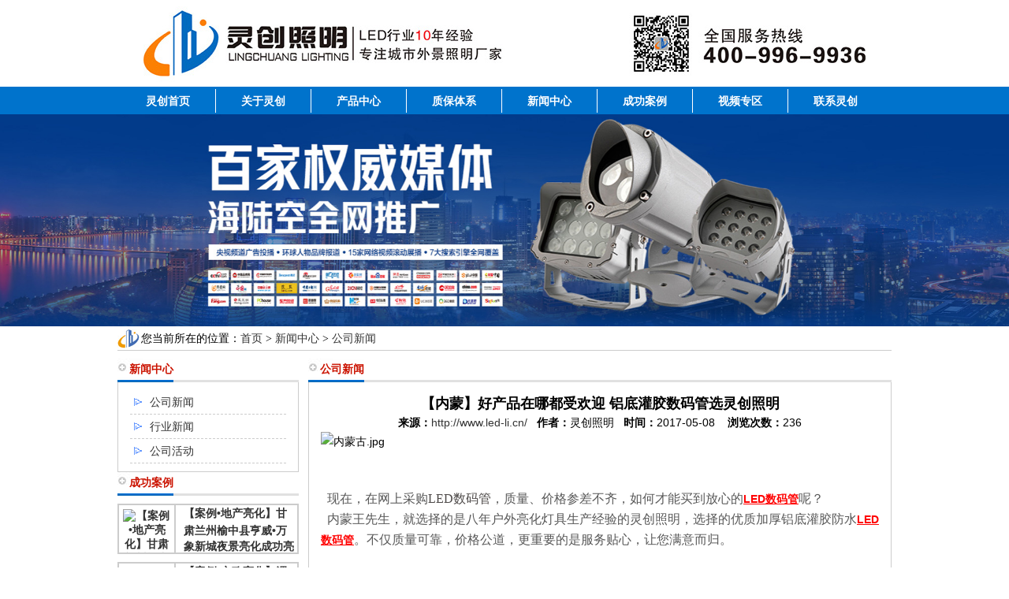

--- FILE ---
content_type: text/html
request_url: http://www.led-li.cn/news/company/1405/
body_size: 5474
content:
<!DOCTYPE html PUBLIC "-//W3C//DTD XHTML 1.0 Transitional//EN" "http://www.w3.org/TR/xhtml1/DTD/xhtml1-transitional.dtd">
<html xmlns="http://www.w3.org/1999/xhtml">
<head>
<meta http-equiv="Content-Type" content="text/html; charset=utf-8" />
<title>【内蒙】好产品在哪都受欢迎  铝底灌胶数码管选灵创照明 -公司新闻</title>
<meta name="keywords" content="">
<meta name="description" content="     现在，在网上采购LED数码管，质量、价格参差不齐，如何才能买到放心的LED数码管呢？  内蒙王先生，就选择的是八年户外亮化灯具生产经验的灵创照明，选择的优质加厚铝底灌胶防水LED">
<link href="http://www.led-li.cn/seowcn.css" type="text/css" rel="stylesheet" />
</head>
<body>
<div id="top">
<span class="logo">
<a href="http://www.led-li.cn/" title="【内蒙】好产品在哪都受欢迎  铝底灌胶数码管选灵创照明"><img src="http://www.led-li.cn/images/top.jpg" /></a></span>
</div>
<div id="menu">
<div id="menupak">
  <ul>
    <li><a href="http://www.led-li.cn/" >灵创首页</a><span></span></li>
    <li><a href="http://www.led-li.cn/about/1">关于灵创</a><span></span></li>
    <li><a href="http://www.led-li.cn/products" >产品中心</a><span></span></li>
    <li><a href="http://www.led-li.cn/zbtx/50"  >质保体系</a><span></span></li>
    <li><a href="http://www.led-li.cn/news">新闻中心</a><span></span></li>
    <li><a href="http://www.led-li.cn/case" >成功案例</a><span></span></li>
    <li><a href="http://www.led-li.cn/spzc" >视频专区</a><span></span></li>
    <li><a href="http://www.led-li.cn/contact/4" >联系灵创</a></li>
  </ul>
</div>
</div>

<div class="topadcs">
    <img src="/newskin/t07.jpg">
</div>
<div id="page">
  <div class="pagenav">您当前所在的位置：<a href="http://www.led-li.cn/">首页</a>&nbsp;>&nbsp;<a href="http://www.led-li.cn/news/">新闻中心</a>&nbsp;>&nbsp;<a href="http://www.led-li.cn/news/company/">公司新闻</a></div>
  <div class="left">
    <div class="title">
      <h1>新闻中心</h1>
    </div>
    <div class="navtree">
      <ul>
        <li><a href="http://www.led-li.cn/news/company/">公司新闻</a></li><li><a href="http://www.led-li.cn/news/industry/">行业新闻</a></li><li><a href="http://www.led-li.cn/news/industry1/">公司活动</a></li>      </ul>
    </div>
<div class="title">
      <h1>成功案例</h1>
</div>
<div class="products">
       		 <ul>
         <li><a href="http://www.led-li.cn/case/24434/159"><img src="/d/file/case/24434/2022-03-16/fc91942cc1c46fee1ffc98aef5868c39.jpg" alt="【案例•地产亮化】甘肃兰州榆中县亨威•万象新城夜景亮化成功亮灯"></a></li>
         <li class="t"><a href="http://www.led-li.cn/case/24434/159" title="【案例•地产亮化】甘肃兰州榆中县亨威•万象新城夜景亮化成功亮灯">【案例•地产亮化】甘肃兰州榆中县亨威•万象新城夜景亮化成功亮灯</a><br>甘肃省兰州市榆中县亨威•万象新城...</li>
         </ul>
				 <ul>
         <li><a href="http://www.led-li.cn/case/24434/158"><img src="/d/file/case/24434/2022-03-10/053208c9feb80ace7a7bdc143f0dff49.jpg" alt="【案例•市政亮化】渭南市人民法院综合大楼夜景亮化成功亮灯"></a></li>
         <li class="t"><a href="http://www.led-li.cn/case/24434/158" title="【案例•市政亮化】渭南市人民法院综合大楼夜景亮化成功亮灯">【案例•市政亮化】渭南市人民法院综合大楼夜景亮化成功亮灯</a><br>法院综合大楼楼采用了不同照明方式...</li>
         </ul>
				 <ul>
         <li><a href="http://www.led-li.cn/case/24434/157"><img src="/d/file/case/24434/2020-04-08/441b070dc8cab27529f5cd3d63d19c57.jpg" alt="【案例•文旅项目】比利时天堂公园中国园夜景亮化成功亮灯"></a></li>
         <li class="t"><a href="http://www.led-li.cn/case/24434/157" title="【案例•文旅项目】比利时天堂公园中国园夜景亮化成功亮灯">【案例•文旅项目】比利时天堂公园中国园夜景亮化成功亮灯</a><br>比利时天堂公园中国园夜景照明使用...</li>
         </ul>
				 <ul>
         <li><a href="http://www.led-li.cn/case/24434/156"><img src="/d/file/case/24434/2020-03-10/54ac10bbf5f6bf33d6fe506f44da6138.jpg" alt="【案例•写字楼】湖南省长沙市启迪协信中心夜景亮化成功亮灯"></a></li>
         <li class="t"><a href="http://www.led-li.cn/case/24434/156" title="【案例•写字楼】湖南省长沙市启迪协信中心夜景亮化成功亮灯">【案例•写字楼】湖南省长沙市启迪协信中心夜景亮化成功亮灯</a><br>长沙市启迪协信中心采用灯具光面的...</li>
         </ul>
				 <ul>
         <li><a href="http://www.led-li.cn/case/24434/155"><img src="/d/file/case/24434/2020-03-10/7663a6e4e792030ff085e5ecf61348a6.jpg" alt="【案例•景区】青海省互助县彩虹土族园区夜景亮化成功亮灯"></a></li>
         <li class="t"><a href="http://www.led-li.cn/case/24434/155" title="【案例•景区】青海省互助县彩虹土族园区夜景亮化成功亮灯">【案例•景区】青海省互助县彩虹土族园区夜景亮化成功亮灯</a><br>彩虹部落土族园采用了不同照明方式...</li>
         </ul>
		</div>
<br/>
<div class="title">
      <h1>推荐产品</h1>
</div>
<div class="products">
        		 <ul>
         <li><a href="http://www.led-li.cn/products/ledfgd/2013-08-16/382.html"><img src="/d/file/products/ledfgd/2013-08-16/9eb5a4aaf62546b4fb9d13bc0b4bcaf9.jpg" alt="LED泛光灯_50W高档散热型"></a></li>
         <li class="t"><a href="http://www.led-li.cn/products/ledfgd/2013-08-16/382.html" title="LED泛光灯_50W高档散热型">LED泛光灯_50W高档散热型</a><br>灵创50W泛光灯灯体采用高分子材料...</li>
         </ul>
				 <ul>
         <li><a href="http://www.led-li.cn/products/ledhlg351/385"><img src="/d/file/products/ledhlg351/2013-08-21/eba3e3c5ac074e2a2fae72938ad813dc.jpg" alt="led投光灯18W_灵创品牌"></a></li>
         <li class="t"><a href="http://www.led-li.cn/products/ledhlg351/385" title="led投光灯18W_灵创品牌">led投光灯18W_灵创品牌</a><br>18W投光灯栅格条纹空气强对流设计...</li>
         </ul>
				 <ul>
         <li><a href="http://www.led-li.cn/products/led12131/277"><img src="/d/file/products/led12131/2013-08-05/509068c53d2846ccbb23a1208e73e80f.jpg" alt="灵创品牌-18WLED地埋灯"></a></li>
         <li class="t"><a href="http://www.led-li.cn/products/led12131/277" title="灵创品牌-18WLED地埋灯">灵创品牌-18WLED地埋灯</a><br>18WLED地埋灯    ...</li>
         </ul>
				 <ul>
         <li><a href="http://www.led-li.cn/products/LED4564646/284"><img src="/d/file/products/LED4564646/2013-10-15/7fdce53fc8a73dcb590cde7b33110556.jpg" alt="灵创品牌-36WLED水底灯 "></a></li>
         <li class="t"><a href="http://www.led-li.cn/products/LED4564646/284" title="灵创品牌-36WLED水底灯 ">灵创品牌-36WLED水底灯 </a><br>36WLED水底灯     ...</li>
         </ul>
				 <ul>
         <li><a href="http://www.led-li.cn/products/ledhlg351/319"><img src="/d/file/products/ledhlg351/2013-10-15/d90892683288b65d48e76d95dd7c3b2d.jpg" alt="灵创品牌-108W LED投光灯"></a></li>
         <li class="t"><a href="http://www.led-li.cn/products/ledhlg351/319" title="灵创品牌-108W LED投光灯">灵创品牌-108W LED投光灯</a><br>108W LED投光灯
主要用于户外泛光...</li>
         </ul>
		</div>
<div class="contactn mt10 mb10">
<div class="tits">
   <h4>联系灵创照明 </h4>
    </div>
   <div class="subnr">
<img title="灵创照明" alt="灵创照明" src="/images/catactus.jpg" style="margin-left:2px">
                        <div class="dianhua">
                         <span>全国服务热线：</span><b>400-996-9936
</b>
                        </div>
  <p>传真：0760-22383274
 </p>
                          <p>邮箱：2355279462@qq.com
                   </p>
                        <p>
                           地址: 广东省中山市古镇镇曹二均都沙工业区南四街18号4F
</p>
                    </div>
                </div>
  </div>
  <div class="right">
    <div class="title">
      <h1>公司新闻</h1>
    </div>
    <div class="content">
	<p align="center"><strong style="font-size:18px">【内蒙】好产品在哪都受欢迎  铝底灌胶数码管选灵创照明</strong><br>
    <strong>来源：</strong><a href='http://www.led-li.cn/' target=_blank>http://www.led-li.cn/</a>&nbsp;&nbsp; <strong>作者：</strong>灵创照明&nbsp;&nbsp; <strong>时间：</strong>2017-05-08 &nbsp;&nbsp; <strong>浏览次数：</strong><script src=http://www.led-li.cn/e/public/ViewClick/?classid=7&id=1405&addclick=1></script></p>
      <p><img src="/d/file/news/company/2017-05-09/00cb5d2c27c1eb3bd8728771ab4b6631.jpg" alt="内蒙古.jpg" width="680" height="230" />&nbsp;</p>
<p>&nbsp;</p>
<p>&nbsp;</p>
<h1 style="margin: 0pt; text-indent: 0pt; padding: 0pt; text-align: left; background-image: initial; background-attachment: initial; background-size: initial; background-origin: initial; background-clip: initial; background-position: initial; background-repeat: initial;"><span style="line-height: 26px;"><span style="font-size: 16px;"><span style="font-family: 宋体; color: rgb(88, 88, 88); letter-spacing: 0pt; font-weight: normal; background-image: initial; background-attachment: initial; background-size: initial; background-origin: initial; background-clip: initial; background-position: initial; background-repeat: initial;"><font face="宋体">&nbsp; 现在，在网上采购</font></span><span style="font-family: 宋体; color: rgb(77, 73, 72); letter-spacing: 0pt; font-weight: normal; background-image: initial; background-attachment: initial; background-size: initial; background-origin: initial; background-clip: initial; background-position: initial; background-repeat: initial;">LED数码管</span><span style="font-family: 宋体; color: rgb(88, 88, 88); letter-spacing: 0pt; font-weight: normal; background-image: initial; background-attachment: initial; background-size: initial; background-origin: initial; background-clip: initial; background-position: initial; background-repeat: initial;"><font face="宋体">，质量、价格参差不齐，如何才能买到放心的</font></span><span style="font-size: 18px;"><span style="font-family: 宋体; color: rgb(88, 88, 88); letter-spacing: 0pt; font-weight: normal; background-image: initial; background-attachment: initial; background-size: initial; background-origin: initial; background-clip: initial; background-position: initial; background-repeat: initial;"><a href="http://www.led-li.cn/products/ledhlg43213/576/"><span style="color: rgb(255, 0, 0);"><u><strong>LED数码管</strong></u></span></a></span></span><span style="font-family: 宋体; color: rgb(88, 88, 88); letter-spacing: 0pt; font-weight: normal; background-image: initial; background-attachment: initial; background-size: initial; background-origin: initial; background-clip: initial; background-position: initial; background-repeat: initial;"><font face="宋体">呢？</font></span></span></span><b><span style="font-family: 宋体; color: rgb(21, 21, 21); letter-spacing: 0pt; font-size: 14pt;"><o:p></o:p></span></b></h1>
<p class="p" style="margin: 0pt; text-indent: 0pt; padding: 0pt; line-height: 18.75pt; text-align: left; background-image: initial; background-attachment: initial; background-size: initial; background-origin: initial; background-clip: initial; background-position: initial; background-repeat: initial;"><span style="line-height: 26px;"><span style="font-size: 16px;"><span style="font-family: 宋体; color: rgb(88, 88, 88); letter-spacing: 0pt; background-image: initial; background-attachment: initial; background-size: initial; background-origin: initial; background-clip: initial; background-position: initial; background-repeat: initial;"><font face="宋体">&nbsp; 内蒙王先生</font></span><span style="font-family: 宋体; color: rgb(88, 88, 88); letter-spacing: 0pt; background-image: initial; background-attachment: initial; background-size: initial; background-origin: initial; background-clip: initial; background-position: initial; background-repeat: initial;"><font face="宋体">，就选择的是</font></span><span style="font-family: 宋体; color: rgb(88, 88, 88); letter-spacing: 0pt; background-image: initial; background-attachment: initial; background-size: initial; background-origin: initial; background-clip: initial; background-position: initial; background-repeat: initial;"><font face="宋体">八年户外亮化灯具生</font></span><span style="font-family: 宋体; color: rgb(88, 88, 88); letter-spacing: 0pt; background-image: initial; background-attachment: initial; background-size: initial; background-origin: initial; background-clip: initial; background-position: initial; background-repeat: initial;"><font face="宋体">产经验</font></span><span style="font-family: 宋体; color: rgb(88, 88, 88); letter-spacing: 0pt; background-image: initial; background-attachment: initial; background-size: initial; background-origin: initial; background-clip: initial; background-position: initial; background-repeat: initial;"><font face="宋体">的灵创照明</font></span><span style="font-family: 宋体; color: rgb(88, 88, 88); letter-spacing: 0pt; background-image: initial; background-attachment: initial; background-size: initial; background-origin: initial; background-clip: initial; background-position: initial; background-repeat: initial;"><font face="宋体">，选择的优质</font></span><span style="font-family: 宋体; color: rgb(88, 88, 88); letter-spacing: 0pt; background-image: initial; background-attachment: initial; background-size: initial; background-origin: initial; background-clip: initial; background-position: initial; background-repeat: initial;"><font face="宋体">加厚铝底灌胶防水</font></span><span style="color: rgb(255, 0, 0);"><span style="font-size: 18px;"><span style="font-family: 宋体; letter-spacing: 0pt; background-image: initial; background-attachment: initial; background-size: initial; background-origin: initial; background-clip: initial; background-position: initial; background-repeat: initial;"><a href="http://www.led-li.cn/products/ledhlg43213/576/"><span style="color: rgb(255, 0, 0);"><u><strong>LED数码管</strong></u></span></a></span></span></span><span style="font-family: 宋体; color: rgb(88, 88, 88); letter-spacing: 0pt; background-image: initial; background-attachment: initial; background-size: initial; background-origin: initial; background-clip: initial; background-position: initial; background-repeat: initial;"><font face="宋体">。不仅质量可靠，价格公道，更重要的是服务贴心，让您满意而归。</font></span></span></span></p>
<p class="p" style="margin: 0pt; text-indent: 0pt; padding: 0pt; line-height: 18.75pt; text-align: left; background-image: initial; background-attachment: initial; background-size: initial; background-origin: initial; background-clip: initial; background-position: initial; background-repeat: initial;">&nbsp;</p>
<p class="p" style="margin: 0pt; text-indent: 0pt; padding: 0pt; line-height: 18.75pt; text-align: left; background-image: initial; background-attachment: initial; background-size: initial; background-origin: initial; background-clip: initial; background-position: initial; background-repeat: initial;">&nbsp;</p>
<p class="p" style="margin: 0pt; text-indent: 0pt; padding: 0pt; line-height: 18.75pt; text-align: left; background-image: initial; background-attachment: initial; background-size: initial; background-origin: initial; background-clip: initial; background-position: initial; background-repeat: initial;">&nbsp;</p>
<p class="p" style="margin: 0pt; text-indent: 0pt; padding: 0pt; line-height: 18.75pt; text-align: left; background-image: initial; background-attachment: initial; background-size: initial; background-origin: initial; background-clip: initial; background-position: initial; background-repeat: initial;"><span style="line-height: 26px;"><span style="font-size: 16px;"><span style="font-family: 宋体; color: rgb(88, 88, 88); letter-spacing: 0pt; background-image: initial; background-attachment: initial; background-size: initial; background-origin: initial; background-clip: initial; background-position: initial; background-repeat: initial;"><font face="宋体"><img src="/d/file/news/company/2017-05-09/42486cd7c3f25400627888e82c8811b0.jpg" alt="1.jpg" width="680" height="400" /></font></span></span></span></p>
<p class="p" style="margin: 0pt; text-indent: 0pt; padding: 0pt; line-height: 18.75pt; text-align: left; background-image: initial; background-attachment: initial; background-size: initial; background-origin: initial; background-clip: initial; background-position: initial; background-repeat: initial;">&nbsp;</p>
<p style="margin: 0px; padding: 0px; list-style-type: none; font-family: 'Microsoft Yahei', Arial, Helvetica, sans-serif; font-size: 14px; line-height: 24px; min-height: 1em; max-width: 100%; color: rgb(62, 62, 62); clear: both; font-stretch: normal; box-sizing: border-box !important; word-wrap: break-word !important;"><span style="margin: 0px; padding: 0px; list-style-type: none; font-family: 宋体; max-width: 100%; box-sizing: border-box !important; word-wrap: break-word !important;"><span style="margin: 0px; padding: 0px; list-style-type: none; max-width: 100%; font-size: 16px; box-sizing: border-box !important; word-wrap: break-word !important;"><span style="margin: 0px; padding: 0px; list-style-type: none; max-width: 100%; box-sizing: border-box !important; word-wrap: break-word !important;"><span style="margin: 0px; padding: 0px; list-style-type: none; max-width: 100%; box-sizing: border-box !important; word-wrap: break-word !important;"><span style="margin: 0px; padding: 0px; list-style-type: none; line-height: 26px; max-width: 100%; box-sizing: border-box !important; word-wrap: break-word !important;"><strong style="margin: 0px; padding: 0px; list-style-type: none; max-width: 100%; box-sizing: border-box !important; word-wrap: break-word !important;"><span style="margin: 0px; padding: 0px; list-style-type: none; max-width: 100%; color: rgb(51, 51, 51); box-sizing: border-box !important; word-wrap: break-word !important;">&nbsp;灵创照明自</span><span style="margin: 0px; padding: 0px; list-style-type: none; max-width: 100%; color: rgb(51, 51, 51); box-sizing: border-box !important; word-wrap: break-word !important;">2008</span><span style="margin: 0px; padding: 0px; list-style-type: none; max-width: 100%; color: rgb(51, 51, 51); box-sizing: border-box !important; word-wrap: break-word !important;">年成立以来，一直立志成为</span><span style="margin: 0px; padding: 0px; list-style-type: none; max-width: 100%; color: rgb(51, 51, 51); box-sizing: border-box !important; word-wrap: break-word !important;">LED</span><span style="margin: 0px; padding: 0px; list-style-type: none; max-width: 100%; color: rgb(51, 51, 51); box-sizing: border-box !important; word-wrap: break-word !important;">户外亮化工程灯具制造商，主要经营产品有LED投光灯、数码管、洗墙灯、地埋灯、水底灯、点光源等灯具。经过</span><span style="margin: 0px; padding: 0px; list-style-type: none; max-width: 100%; color: rgb(51, 51, 51); box-sizing: border-box !important; word-wrap: break-word !important;">8</span><span style="margin: 0px; padding: 0px; list-style-type: none; max-width: 100%; color: rgb(51, 51, 51); box-sizing: border-box !important; word-wrap: break-word !important;">年时间的积累与历练，灵创生产设备，</span><span style="margin: 0px; padding: 0px; list-style-type: none; max-width: 100%; color: rgb(51, 51, 51); box-sizing: border-box !important; word-wrap: break-word !important;">10</span><span style="margin: 0px; padding: 0px; list-style-type: none; max-width: 100%; color: rgb(51, 51, 51); box-sizing: border-box !important; word-wrap: break-word !important;">年以上实战经验丰富的设计工程师，强大的售后技术支持团队，来共同打造出产品和服务品质的</span><span style="margin: 0px; padding: 0px; list-style-type: none; max-width: 100%; color: rgb(51, 51, 51); box-sizing: border-box !important; word-wrap: break-word !important;">LED</span><span style="margin: 0px; padding: 0px; list-style-type: none; max-width: 100%; color: rgb(51, 51, 51); box-sizing: border-box !important; word-wrap: break-word !important;">灯具。</span></strong></span></span></span></span></span></p>
<p style="margin: 0px; padding: 0px; list-style-type: none; font-family: 'Microsoft Yahei', Arial, Helvetica, sans-serif; font-size: 14px; line-height: 24px; min-height: 1em; max-width: 100%; color: rgb(62, 62, 62); clear: both; font-stretch: normal; box-sizing: border-box !important; word-wrap: break-word !important;"><span style="margin: 0px; padding: 0px; list-style-type: none; font-family: 宋体; max-width: 100%; box-sizing: border-box !important; word-wrap: break-word !important;"><span style="margin: 0px; padding: 0px; list-style-type: none; max-width: 100%; font-size: 16px; box-sizing: border-box !important; word-wrap: break-word !important;">&nbsp;&nbsp;</span></span></p>
<div style="margin: 0px; padding: 0px; list-style-type: none; font-family: Simsun; font-size: 14px; text-indent: 21.1pt; line-height: 21px; font-stretch: normal;"><span style="margin: 0px; padding: 0px; list-style-type: none; font-size: 10.5pt; font-weight: bold;">进入</span><span style="margin: 0px; padding: 0px; list-style-type: none; font-size: 10.5pt; font-weight: bold;">中山灵创照明</span><span style="margin: 0px; padding: 0px; list-style-type: none; font-size: 10.5pt; font-weight: bold;">官网：</span><a href="http://www.led-li.cn/" style="margin: 0px; padding: 0px; list-style-type: none; font-family: 'Microsoft Yahei', Arial, Helvetica, sans-serif; border: 0px; color: rgb(51, 51, 51); text-decoration: none;"><span style="margin: 0px; padding: 0px; list-style-type: none; color: rgb(255, 0, 0); font-weight: bold;">http://www.led-li.cn/</span></a>&nbsp;<span style="margin: 0px; padding: 0px; list-style-type: none; font-size: 10.5pt;">了解更多</span><span style="margin: 0px; padding: 0px; list-style-type: none; font-size: 10.5pt;">中山灵创照明销售</span><span style="margin: 0px; padding: 0px; list-style-type: none; font-size: 10.5pt;">详情。</span><span style="margin: 0px; padding: 0px; list-style-type: none; font-size: 10.5pt;">&nbsp;&nbsp;</span></div>
<div style="margin: 0px; padding: 0px; list-style-type: none; font-family: Simsun; font-size: 14px; line-height: 21px; font-stretch: normal;"><span style="margin: 0px; padding: 0px; list-style-type: none; font-size: 10.5pt;">&nbsp; &nbsp;&nbsp;</span></div>
<div style="margin: 0px; padding: 0px; list-style-type: none; font-family: Simsun; font-size: 14px; line-height: 21px; font-stretch: normal;"><span style="margin: 0px; padding: 0px; list-style-type: none; line-height: 26px; text-indent: 28px; color: rgb(102, 102, 102); word-spacing: -1px;">&gt; 财富热线：</span><span style="margin: 0px; padding: 0px; list-style-type: none; color: rgb(255, 0, 0);"><strong style="margin: 0px; padding: 0px; list-style-type: none;"><span style="margin: 0px; padding: 0px; list-style-type: none; line-height: 26px; text-indent: 28px; word-spacing: -1px;">400-996-9936</span></strong></span></div>
<div style="margin: 0px; padding: 0px; list-style-type: none; font-family: Simsun; font-size: 14px; line-height: 21px; font-stretch: normal;"><span style="margin: 0px; padding: 0px; list-style-type: none; line-height: 18px;"><span style="margin: 0px; padding: 0px; list-style-type: none; text-indent: 28px; color: rgb(102, 102, 102); word-spacing: -1px;">&gt; 邮政编码：528422</span></span></div>
<div style="margin: 0px; padding: 0px; list-style-type: none; font-family: Simsun; font-size: 14px; line-height: 21px; font-stretch: normal;"><span style="margin: 0px; padding: 0px; list-style-type: none; line-height: 18px;"><span style="margin: 0px; padding: 0px; list-style-type: none; text-indent: 28px; color: rgb(102, 102, 102); word-spacing: -1px;">&gt; 地址：中山市古镇曹二均都沙工业区南四街18号</span></span></div>
<p class="p" style="margin: 0pt; text-indent: 0pt; padding: 0pt; line-height: 18.75pt; background-image: initial; background-attachment: initial; background-size: initial; background-origin: initial; background-clip: initial; background-position: initial; background-repeat: initial;">&nbsp; &nbsp;</p>
<div style="margin: 0px; padding: 0px; list-style-type: none; font-family: Simsun; font-size: 14px; line-height: 24px; font-stretch: normal; text-align: right;"><span style="margin: 0px; padding: 0px; list-style-type: none; letter-spacing: 0pt; font-size: 10.5pt;">&nbsp; &nbsp; &nbsp; &nbsp; &nbsp; &nbsp; &nbsp; &nbsp; &nbsp; &nbsp; &nbsp; &nbsp; &nbsp; &nbsp; &nbsp; &nbsp; &nbsp; &nbsp; &nbsp; &nbsp; &nbsp; &nbsp; &nbsp; &nbsp; &nbsp; &nbsp; &nbsp; &nbsp; &nbsp; &nbsp; &nbsp; &nbsp; &nbsp; &nbsp; &nbsp; &nbsp; &nbsp; &nbsp; &nbsp; &nbsp; &nbsp;</span><span style="font-size: 10.5pt; text-align: right; margin: 0px; padding: 0px; list-style-type: none; letter-spacing: 0pt;">责任编辑：中山市灵创照明销售部&mdash;琼</span><span style="text-align: right;">&nbsp;</span></div>
<div style="margin: 0px; padding: 0px; list-style-type: none; font-family: Simsun; font-size: 14px; line-height: 24px; text-align: right; font-stretch: normal;"><span style="margin: 0px; padding: 0px; list-style-type: none; letter-spacing: 0pt; font-size: 10.5pt;">版权所有：</span><span style="margin: 0px; padding: 0px; list-style-type: none; font-size: 10.5pt;"><a href="http://www.led-li.cn/" style="margin: 0px; padding: 0px; list-style-type: none; font-family: 'Microsoft Yahei', Arial, Helvetica, sans-serif; border: 0px; color: rgb(51, 51, 51); text-decoration: none;">http://www.led-li.cn/</a></span>&nbsp;<span style="margin: 0px; padding: 0px; list-style-type: none; font-size: 10.5pt;">《中山市灵创照明有限公司》</span>&nbsp;<span style="margin: 0px; padding: 0px; list-style-type: none; font-size: 10.5pt;">转载请注明出处</span></div>
<p class="p" style="margin: 0pt; text-indent: 0pt; padding: 0pt; line-height: 18.75pt; text-align: left; background-image: initial; background-attachment: initial; background-size: initial; background-origin: initial; background-clip: initial; background-position: initial; background-repeat: initial;"><span style="font-family: 宋体; color: rgb(88, 88, 88); letter-spacing: 0pt; font-size: 9.5pt; background-image: initial; background-attachment: initial; background-size: initial; background-origin: initial; background-clip: initial; background-position: initial; background-repeat: initial;"><o:p></o:p></span></p>
	  <p>上一篇：<a href='http://www.led-li.cn/news/company/1404'>【青海】选择灵创照明点光源有4大理由，你知道吗？</a></p>
	  <p>下一篇：<a href='http://www.led-li.cn/news/company/1406'>【江苏】灵创照明6W瓦片灯 品质护航，距离不再是阻碍</a></p>
    </div>
  </div>
  <div class="clear"></div>
</div>
<div id="down">
<div style="width: 982px; HEIGHT: 30px; margin: 0px auto; overflow: hidden;">
<span class="left">
<a href="http://www.led-li.cn/">首页</a> | <a href="http://www.led-li.cn/about/1">关于灵创</a> | <a href="http://www.led-li.cn/products">产品中心</a> | <a href="http://www.led-li.cn/service">技术与支持</a> | <a href="http://www.led-li.cn/news">新闻中心</a> | <a href="http://www.led-li.cn/case">成功案例</a> | <a href="http://www.led-li.cn/spzc">视频专区</a> | <a href="http://www.led-li.cn/contact/4">联系我们</a></span><span class="right"><a href="http://www.led-li.cn/sitemap.php" target="_blank">SITEMAP</a> | <a href="http://www.led-li.cn/e/web/?type=xml&mid=1" target="_blank">XML</a> | <a href="http://www.led-li.cn/e/web/?type=rss1&mid=1" target="_blank">RSS1 </a> | <a href="http://www.led-li.cn/e/web/?type=rss2&mid=1" target="_blank">RSS2</a> | <a href="http://www.led-li.cn/e/web/?type=atom&mid=1" target="_blank">ATOM</a>
</span>
</div>
</div>
<div id="copyright">
<div style="width: 982px; margin: 0px auto; overflow: hidden;">
<span class="left"><img src="http://www.led-li.cn/images/logo.jpg" ></span><span class="conter">Copyright &copy; 2009-2022 广东灵创照明灯饰有限公司 版权所有　<a href="http://beian.miit.gov.cn/" target="_blank">粤ICP备18001434号</a><br>
联系电话：0760-22537955 公司传真：0760-22383274 全国销售热线：400-996-9936 <br>
办公地址：广东省中山市古镇镇曹二均都沙工业区第四幢


</div>
</div>
</body>
</html>

--- FILE ---
content_type: text/html; charset=utf-8
request_url: http://www.led-li.cn/e/public/ViewClick/?classid=7&id=1405&addclick=1
body_size: 53
content:
document.write('236');

--- FILE ---
content_type: text/css
request_url: http://www.led-li.cn/seowcn.css
body_size: 28867
content:
/*----------------------------------- ALL --------------------------------------*/
body{ font-size:14px; margin:0 auto; padding:0;}
td,a,p{font-family:"Microsoft Yahei",Arial, Helvetica, sans-serif; font-size:14px;}
img {
border:none;
}
ul,li,p {
margin:0;
padding:0;
}
a:link{color:#333; text-decoration:none;}
a:visited{color:#333; text-decoration:none;}
a:hover{color:#cc0000; text-decoration:none;}
a:active{text-decoration:none;}
.f12 {font-size:12px;}
.f11 {font-size:11px;}
.f14 {font-size:14px;}
.f14na {font-size:14px;}
.f14 a{font-size:14px; text-decoration:none;}
.f16 {font-size:16px;}
.f18 {font-size:18px;}
.f20 {font-size:20px;}
.ffff{color:#FFFFFF;}
.ffff a{color:#FFFFFF;}
.f0358BC{color:0358BC;}
.f0358BC a{color:0358BC;}
.F005479{color:005479;}
.F005479 A{color:005479;}
.CEE2FF{color:CEE2FF;}
.f6B6B6B {color: #6b6b6b}
.f6B6B6B a{color: #6b6b6b}
.f6C6C6C {color:#6C6C6C}
.D58540{color:D58540;}
.f003366{color:#003366}
.f003366 a{color:#003366; text-decoration:none;}
.f960200{color:#960200}
.f960200 a{color:#960200 text-decoration:none;}
.f4f8a1c{color:#4f8a1c}
.f4f8a1c a{color:#4f8a1c text-decoration:none;}
.f7aa1e6{color:#7aa1e6;}
.sub1{background-color:#dddddd; padding:3px 0px 3px 10px;margin:5px 15px 5px 15px;}
.l22{line-height:22px;}
.l24{line-height:24px;}
.l26{line-height:26px;}
.l28{line-height:28px;}
.l29{line-height:29px;}
.l30{line-height:30px;}
.l40{line-height:40px;}
.b3f5f5f5{ border:#f5f5f5 3px solid;}

.bb1d{border-bottom:#a8a8a8 1px dashed;}

a.nav:link {color: #333333; text-decoration:none;}
a.nav:visited {color: #333; text-decoration:none;}
a.nav:hover {color:#CC0000; text-decoration:none;}
a.nav:active {color: #333; font-weight:bold; text-decoration:none;}

a.nav2:link {color: #fff; text-decoration:none;}
a.nav2:visited {color: #fff; text-decoration:none;}
a.nav2:hover {color:#993300; text-decoration:none;}
a.nav2:active {color: #fff; font-weight:bold; text-decoration:none;}

a.pnav:link {color: #fff; text-decoration:none;}
a.pnav:visited {color: #fff; text-decoration:none;}
a.pnav:hover {color: #ff0000; text-decoration:none;}
a.pnav:active {color: #fff; font-weight:bold; text-decoration:none;}

/*Ŀ*/
.menu_current {
	font-weight:bold; color:#333333;
}
.menu_current a{
	font-weight:bold; color:#333333;
}
.clear {
clear:both;
}
.border {
border:1px solid #ccc;
}
/*--------------------------------- ALL END ------------------------------------*/

/*--------------------------------- TOP -------------------------------------*/
#top {
height:110px;
width: 916px;
margin: 0 auto;
}
#top .logo {
display:block;
float:left;
width:150px;
height:110px;
}
#top .tel {
display:block;
width:388px;
float:left;
}
#top .seach {
display:block;
float:right;
width:184px;
height:22px;
margin:50px 0 0 0;
background:url(images/seach_bg.jpg) no-repeat;
}
#menu {
clear:both;
color:#FFFFFF;
padding:0 0 0 7px;
background: #0073cc repeat-x bottom;
}
#menu #menupak{
width: 982px; HEIGHT: 35px; margin: 0px auto; overflow: hidden;
}
#menu .title {
font-size:22px;
width:500px;
float:left;
font-weight:bold;
padding:6px 0 0 20px;
}
#menu .web {
font-size:20px;
width:300px;
float:right;
font-weight:bold;
padding:6px 20px 0 0;
text-align:right;
}
#menu ul {
list-style:none;
height:36px;
}
#menu li {
float:left;
text-align:center;
height:36px;
line-height:36px;
}
#menu li a {
display:block;
width:120px;
float:left;
color:#fff;
font-weight:bold;
}
#menu li a:hover {
background:#033568;
}
#menu span {
width:1px;
height:30px;
float:left;
margin:3px 0;
background:#fff;
}
/*--------------------------------- TOP END -------------------------------------*/

/*-------------------------------- DOWN ------------------------------------*/
#links {
border:1px solid #ccc;
margin:0 auto;
width: 982px;
}
#links div {
display:block;
font-size:14px;
color:#666;
font-weight:bold;
height:30px;
line-height:27px;
border-bottom:1px dashed #ccc;
}
#links a {
	font-size:13px;
	padding:0 8px;
	height:25px;
	line-height:25px;
}
#rz {
clear:both;
height:75px;
padding:35px 0 0 0;
background:url(images/rz_bg.jpg) repeat-x top;
}
#down {
clear:both;
height:30px;
line-height:30px;
color:#fff;
margin-top: 5px;
background:#026fb0;
}
#down a {
color:#fff;
}
#down .left {
float:left;
margin:0 0 0 30px;
}
#down .right {
float:right;
width:280px;
}
#copyright {
	clear:both;
height:100px;
}
#copyright .left {
float:left;
width:141px;
}
#copyright .conter {
float:left;
width:550px;
padding:15px 0 0 15px;
line-height:24px;
}
#copyright .right {
float:right;
width:200px;
}
/*-------------------------------- DOWN END ------------------------------------*/

/*---------------------------------- INDEX -------------------------------------*/
#ad {
margin:0 0 10px 0;
}
#home {
clear:both;
background:#FFFFFF;
}
#home .home-ad {
margin:10px 0;
}
#home .home-ad .left {
float:left;
width:214px;
}
#home .home-ad .right {
float:right;
width:760px;
}
#home .case .left {
float:left;
width:680px;
}
#home .case .left {
float:left;
width:680px;
}
#home .case .cbox {
float:left;
width:980px;
}
#home .case .left .content {
padding:10px 5px;
padding: 10px 5px;
height: 225px;
border: 1px solid #ccc;
}
#home .case .left .content h2 {
font-size:14px;
margin:0;
}
#home .case .cbox .content h2 {
font-size:14px;
margin:0;
}
k {
float:left;
width:207px;
list-style:none;
line-height:22px;
margin:0 5px;
}
#home .case .cbox .content ul {
float:left;
width:227px;
list-style:none;
line-height:22px;
margin: 5px 8px 9px 9px;
}
#home .case .cbox .content li {
text-align:center;
}
#home .case .left .content ul {
float:left;
width:207px;
list-style:none;
line-height:22px;
margin:0 5px;
}
#home .case .right {
float:right;
width:300px;
}
#home .case .right .content {
height:264px;
background:url(images/case_2.jpg);
}
#home .case .title {
height:30px;
background:url(images/line_1.jpg) repeat-x bottom;
}
#home .case .title h1 {
float:left;
font-size:14px;
color:#cb1402;
height:30px;
line-height:27px;
margin:0;
padding:0 0 0 15px;
background:url(images/h1_bg.jpg) no-repeat left;
}
#home .case .title a {
float:right;
line-height:30px;
margin:0 10px 0 0;
}
#home .cptg .title {
height:30px;
border-bottom:3px solid #0073cc;
}
#home .cptg .title h1 {
float:left;
font-size:24px;
color:#CC0000;
margin:0;
padding:0 0 0 15px;
}
#home .cptg .title a {
float:left;
padding:0 10px;
margin:0 10px 0 0;
}
#home .cptg .content {
border:1px solid #ccc;
padding:10px 10px 0 10px;
}
#home .cptg .content ul {
float:left;
margin:0 8px 15px 8px;
width:220px;
list-style:none;
border:1px solid #b4e4fb;
}
#home .cptg .content li img {
text-align:center;
vertical-align:middle;
max-width: 210px;
max-height: 150px;
background:#FFFFFF;
}
*html #home .cptg .content li img {
width: expression(this.width > 210 && this.width > this.height ? 210 : auto);
height: expression(this.height > 150 ? 150 : auto);
}
#home .cptg .content li {
line-height:24px;
text-align:center;
padding:5px;
height:150px;
}
#home .cptg .content li.t {
background:#ebf8fe;
padding:0;
height:25px;
}
#home .video .title {
height:30px;
background:url(images/line_1.jpg) repeat-x bottom;
}
#home .video .title a {
float:right;
width:50px;
height:30px;
line-height:30px;
}
#home .video .title h1 {
float:left;
font-size:14px;
color:#cb1402;
height:30px;
line-height:27px;
margin:0;
padding:0 0 0 15px;
background:url(images/h1_bg.jpg) no-repeat left;
}
#home .video .content {
border:1px solid #ccc;
padding:10px 10px 0 10px;
}
#home .video .content ul {
float:left;
margin:0 8px 15px 8px;
width:220px;
list-style:none;
text-align:center;
border:1px solid #b4e4fb;
}
#home .video .content li img {
text-align:center;
vertical-align:middle;
max-width: 210px;
max-height: 150px;
background:#FFFFFF;
}
*html #home .video .content li img {
width: expression(this.width > 210 && this.width > this.height ? 210 : auto);
height: expression(this.height > 150 ? 150 : auto);
}
#home .tel {
font-size:24px;
color:#CC0000;
font-weight:bold;
margin:10px 0;
text-align:center;
}
#home .products .title {
height:30px;
background: #006dd6;
height: 47px;
line-height: 47px;
text-align: center;
color: #fff;
font-size: 14px;
text-transform:uppercase;
}
#home .products .title h1 {
font-size:14px;
margin:0;
}
#home .products .right .title h1 {
height:27px;
}
#home .products .right .title a {
float:left;
width: 79px;
padding:0 10px;
margin:0 5px 0 0;
color:#fff;
}
#home .products .right .title a.hover {
color:#FFF;
background-color: #a71513;
}
#home .products .content {
border:1px solid #ccc;
padding:10px 10px 0 10px;
display:none;
}
#home .products .content ul {
float:left;
margin:0 7px 15px 7px;
width:160px;
list-style:none;
border:1px solid #b4e4fb;
}
#home .products .content li img {
text-align:center;
vertical-align:middle;
width: 150px;
height: 150px;
background:#FFFFFF;
}
*html #home .products .content li img {
width: expression(this.width > 210 && this.width > this.height ? 210 : auto);
height: expression(this.height > 150 ? 150 : auto);
}
#home .products .content li {
line-height:24px;
text-align:center;
padding:5px;
height:150px;
}
#home .products .content li.t {
background:#ebf8fe;
padding:0;
height:25px;
}
#home .products .left {
float:left;
width:240px;
}
#home .products .plist{
padding:10px 0;
border-bottom:1px solid #ccc;
border-left:1px solid #ccc;
border-right:1px solid #ccc;
}
#home .products .plist li {
list-style:none;
float:inherit;
margin:0 15px;
border-bottom:1px dashed #ccc;
}
#home .products .plist li a {
display:block;
height:30px;
line-height:30px;
padding:0 0 0 25px;
background:url(images/list_1.gif) no-repeat left;
}
#home .products .plist li a:hover {
background:#1bb1e7 url(images/list_2.gif) no-repeat left;
color:#FFFFFF;
}
#home .products .plist div a {
color:#ff7200;
}
#home .products .right {
float:right;
width:728px;
}
#home .ryzz {
clear:both;
width: 982px;
margin: 0 auto;
}
#home .ryzz .title {
height:30px;
background:url(images/line_1.jpg) repeat-x bottom;
}
#home .ryzz .title h1 {
float:left;
font-size:14px;
color:#cb1402;
height:30px;
line-height:27px;
margin:0;
padding:0 0 0 15px;
background:url(images/h1_bg.jpg) no-repeat left;
}
#home .ryzz .title span {
float:right;
width:497px;
height:30px;
padding:0 25px 0 0;
background:url(images/wb_bg.jpg);
}
#home .ryzz .title a {
float:right;
width:90px;
height:30px;
line-height:30px;
}
#home .ryzz .content {
border:1px solid #ccc;
padding:10px;
}
#home .ryzz ul {
float:left;
margin:0 5px;
width:180px;
list-style:none;
border:1px solid #b4e4fb;
}
#home .ryzz li img {
text-align:center;
vertical-align:middle;
max-width: 170px;
max-height: 130px;
background:#FFFFFF;
}
*html #home .ryzz li img {
width: expression(this.width > 170 && this.width > this.height ? 170 : auto);
height: expression(this.height > 130 ? 130 : auto);
}
#home .ryzz li {
line-height:24px;
text-align:center;
padding:5px;
}
#home .ryzz li.t {
background:#ebf8fe;
padding:0;
}
#home .about {
clear:both;
width: 982px;
margin: 0 auto;
padding-top: 15px;
padding-bottom: 5px;
}
#home .about .title {
height:30px;
margin:0 10px;
border-bottom:1px solid #ccc;
}
#home .about .title h1 {
float:left;
font-size:14px;
color:#cb1402;
height:30px;
line-height:27px;
margin:0;
padding:0 0 0 25px;
background:url(images/h1_bg2.jpg) no-repeat left;
}
#home .about .title h1 a {
float:left;
}
#home .about .title a {
float:right;
line-height:30px;
margin:0 10px 0 0;
}
#home .about .left {
float:left;
width:728px;
border-left:1px solid #ccc;
border-right:1px solid #ccc;
border-bottom:1px solid #ccc;
border-top:3px solid #797979;
}
#home .about .right {
float:right;
width:240px;
border-left:1px solid #ccc;
border-right:1px solid #ccc;
border-bottom:1px solid #ccc;
border-top:3px solid #058ad7;
}
#home .about .content {
padding:5px 10px;
height: 390px;
}
#home .about .right .news {
padding:5px 10px;
}
#home .about .right .news li {
margin:0 0 0 10px;
line-height:25px;
white-space: nowrap;
overflow: hidden;
text-overflow: ellipsis;
-o-text-overflow: ellipsis;
border-bottom: dashed #aaaaaa 1px;
}
/* productsroll Start */
#LeftArr1,#RightArr1{width:9px;height:166px;cursor:pointer;z-index:1}
#LeftArr1{background:url(images/leftarrow.jpg);float:left;}
#RightArr1{background:url(images/rightarrow.jpg);float:right;}
#ScrollBox{float:left;width:710px;overflow:hidden}
#ScrollBox li{float:left;display:inline;width:241px;text-align:center}
#ScrollBox li a{display:block;border:#e5e5e5 1px solid;padding:3px;margin:0px 3px}
#ScrollBox li a:link,#ScrollBox li a:visited,#ScrollBox li a:active{color:#000}
#ScrollBox li a:hover{border:#008aff 1px solid;color:#008aff}
#ScrollBox li a span{display:block;padding-top:4px}
/* productsroll End */

/*-------------------------------- INDEX END ------------------------------------*/

/*----------------------------------- PAGE --------------------------------------*/
#page {
clear:both;
width: 982px;
margin:0 auto;
background:#FFFFFF;
}
#page .title {
height:30px;
background:url(images/line_1.jpg) repeat-x bottom;
}
#page .title h1 {
float:left;
font-size:14px;
color:#cb1402;
height:30px;
line-height:27px;
margin:0;
padding:0 0 0 15px;
background:url(images/h1_bg.jpg) no-repeat left;
}
#page .left {
float:left;
width:230px;
}
#page .left .navtree {
padding:10px 0;
border-bottom:1px solid #ccc;
border-left:1px solid #ccc;
border-right:1px solid #ccc;
}
#page .left .navtree li {
list-style:none;
margin:0 15px;
border-bottom:1px dashed #ccc;
}
#page .left .navtree a {
display:block;
height:30px;
line-height:30px;
padding:0 0 0 25px;
background:url(images/list_1.gif) no-repeat left;
}
#page .left .navtree a:hover {
background:#1bb1e7 url(images/list_2.gif) no-repeat left;
color:#FFFFFF;
}
#page .left .navtree p {
margin:0 0 0 60px;
}
#page .left .contact {
color:#b4308b;
font-size:18px;
font-weight:bold;
margin:10px 35px;
}
#page .left .products ul {
margin:10px auto;
list-style:none;
clear:both;
height:60px;
border:2px solid #ccc;
overflow: hidden;
}
#page .left .leftcase ul {
margin:10px auto;
list-style:none;
clear:both;
border:2px solid #ccc;
}
#page .left .products li img {
text-align:center;
vertical-align:middle;
max-width: 60px;
max-height: 50px;
background:#FFFFFF;
}
#page .left .leftcase li img {
text-align:center;
vertical-align:middle;
max-width: 217px;
background:#FFFFFF;
}
*html #page .left .products li img {
width: expression(this.width > 60 && this.width > this.height ? 60 : auto);
height: expression(this.height > 50 ? 50 : auto);
}
#page .left .products li {
padding:5px;
float:left;
width:60px;
}
#page .left .leftcase li {
padding:5px;
}
#page .left .products li a {
font-weight:bold;
}
#page .left .products li.t {
line-height:20px;
padding:0 0 0 10px;
width:140px;
height:60px;
color:#666;
font-size:12px;
border-left:2px solid #ccc;
}
#page .right {
float:right;
width:740px;
}
#page .pagenav {
height:30px;
line-height:30px;
padding:0 0 0 30px;
margin:0 0 10px 0;
border-bottom:1px solid #ccc;
background:url(images/pagenav_bg.jpg) no-repeat left;
}
#page .right .content {
line-height:24px;
padding:15px;
border-bottom:1px solid #ccc;
border-left:1px solid #ccc;
border-right:1px solid #ccc;
}
/*--------------------------------- PAGE END -------------------------------------*/

/*--------------------------------- PRODUCTS -------------------------------------*/
#products {
line-height:24px;
padding:15px 15px 0 15px;
}
#products ul {
float:left;
margin:0 7px 15px 7px;
width:220px;
list-style:none;
border:1px solid #b4e4fb;
}
#products li img {
text-align:center;
vertical-align:middle;
max-width: 210px;
max-height: 150px;
background:#FFFFFF;
}
*html #products li img {
width: expression(this.width > 210 && this.width > this.height ? 210 : auto);
height: expression(this.height > 150 ? 150 : auto);
}
#products li {
line-height:24px;
text-align:center;
padding:5px;
height:150px;
}
#products li.t {
background:#ebf8fe;
padding:0;
height:25px;
}
.page_cp {
height:25px;
margin:10px 0 0 0;
}
.menu0 {
BACKGROUND: #ffffff;
}
.menu0 LI {
	BACKGROUND-IMAGE: url(../images/p2.jpg); TEXT-ALIGN: center; WIDTH: 89px; line-height:25px; height:25px; DISPLAY: block; FLOAT: left; CURSOR: pointer; margin:0 2px 0 0;
}
.menu0 LI.hover {
	BACKGROUND-IMAGE: url(../images/p.jpg); COLOR:#ffffff
}
#main0 dt {
	DISPLAY: none
}
#main0 dt.block {
	DISPLAY: block
}
.cp_content {
padding:15px 5px;
}
/*分页样式2*/
.epages {
	clear:both;
	text-align: center;
	margin:8px 0 0 0;
	font:12px Tahoma}
.epages *{vertical-align:middle;}
.epages a{padding:1px 4px 1px;border:1px solid #ccc;margin:1px 1px 0 0;text-align:center;text-decoration:none;font:12px; color:#666; font-weight:bold;}
.epages a:hover{border:#eee 1px solid;background:#A6CBE7;text-decoration:none;color:#004c7d}
.epages input{margin-bottom:20px;border:1px solid #659B28;height:15px;font:bold 12px/15px Verdana;padding-bottom:1px;padding-left:1px;margin-right:1px;color:#659B28;}


/*------------------------------- PRODUCTS END -----------------------------------*/

/*---------------------------------- NEWS -------------------------------------*/
#news {
padding:15px;
border-bottom:1px solid #ccc;
border-left:1px solid #ccc;
border-right:1px solid #ccc;
}
#news li.t {
list-style:none;
border-bottom:1px dashed #ccc;
font-size:14px;
height:35px;
line-height:35px;
background:url(images/list_3.jpg) no-repeat left;
}
#news li.s {
clear:both;
list-style:none;
font-size:12px;
line-height:20px;
margin:0 20px;
color:#999;
}
#news li a {
float:left;
margin:0 0 0 25px;
}
#news li span {
float:right;
width:80px;
color:#666;
margin:0;
padding:0;
background:none;
}
/*-------------------------------- NEWS END -----------------------------------*/

/** 宽屏banner开始 */
*{margin:0;padding:0;list-style-type:none;}
a,img{border:0;}
.banner{/*height:430px;*/}
.banner .ban_c img{/*position:absolute;*/width:100%;top:0;}
.banner .ban_nav{display:none;}
.banner .Left,.banner .Right{position:absolute;width:38px;height:38px;background:url(http://demo.lanrenzhijia.com/2014/banner1113/images/cir_white.gif) no-repeat #aaa;right:50%;bottom:15px;}
.banner .Left{margin-right:-450px;background-position:5px 0}
.banner .Right{margin-right:-490px;background-position:-33px 0;background-color:#e6292f;}
.bann_ext{position:relative;}
.frontCover{position:absolute;top:-120px;padding:0 0 16px;border-bottom:5px solid #de0000;}
.frontCover li{float:left;width:82px;padding:3px;background:#000;color:#fff;overflow:hidden;margin-right:10px;cursor:pointer;}
.frontCover p{text-align:center;height:14px;line-height:18px;overflow:hidden;}
.frontCover .img{position:relative;height:50px;overflow:hidden;}
.frontCover img{position:absolute;width:192px;height:50px;left:-50px;}
.frontCover .open{background:#e60013;}
.wrap{width:980px;margin-left:auto;margin-right:auto;}
/*幻灯片(组件)*/
.slide{position:relative;width:100%;}
.ban_c{display:none;/*position:absolute;*/left:0;top:0;width:100%;overflow:hidden;}
.ban_c img{width:100%;height:100%;}
.ban_t{position:absolute;left:0;bottom:0;width:100%;padding:4px 0;text-indent:10px;white-space:nowrap;overflow:hidden;color:#fff;background:rgba(0,0,0,.5);filter:progid:DXImageTransform.Microsoft.gradient(startcolorstr=#88000000,endcolorstr=#88000000);z-index:3;}
.ban_nav{position:absolute;bottom:0;left:0;width:100%;text-align:right;z-index:4;}
.ban_nav a{display:inline-block;vertical-align:middle;width:14px;height:14px;line-height:14px;overflow:hidden;text-align:center;margin-right:8px;cursor:pointer;text-decoration:none;font-size:10px;-webkit-text-size-adjust:none;background:#ccc;}
.ban_nav .on{background:#f90;color:#fff;}
.Left,.Right{cursor:pointer;}
/** 宽屏banner结束 */
/** 灵创安例 */
.lccase {
width: 982px;
margin: 0 auto;
}
.chengongcase {
width: 982px;
margin: 0 auto;
}
.chengongcase .content{
min-height:375px;
border: 1px solid #ccc;
}
#home .lccase .cbox {
float:left;
width:980px;
}
#home .lccase .cbox .content{
font-size:14px;
margin:0;
clear:both;
}
#home .lccase .cbox .content h2 {
font-size:14px;
margin:0;
}
#home .lccase .cbox .content ul {
float:left;
width:227px;
list-style:none;
line-height:22px;
margin: 0 9px 9px 9px;
}
#home .lccase .cbox .content li {
text-align:center;
}
#home .lccase .title h1 {
font-size:14px;
margin:0;
}
#home .lccase .title a {
float:right;
margin:0 10px 0 0;
}
/**灵创案例 */

.case_kehujiangzheng{
width: 982px;
    margin: 0 auto;
    padding-top: 5px;

}

/** 6大优势 */
.lcys {
	width: 982px;
    margin: 0 auto;
    padding:20px 0 0;
    height: 1440px;
    font-family: "Microsoft YaHei";
    line-height: 30px;
    color: #666;
    font-size: 14px;
}
.lcys h2 {
    background: url(images/line1.jpg) repeat-x 0;
    height: 110px;
    text-align: center;
    font-size: 34px;
    color: #000;
    line-height: 48px;
}
.lcys h2 .title1 {
    font-size: 24px;
    line-height: 32px;
    letter-spacing: 8px;
}
.lcys h2 .title2 {
    color: #000;
    padding: 0 5px;
    background: #fafafa;
    letter-spacing: 5px;
}
.lcys h2 b {
    color: #a71513;
    font-family: Arial;
    font-size: 50px;
}
.lcys01 {
    height: 371px;
    overflow: hidden;
}
.lcysw1 {
    width: 414px;
    padding: 9px 63px 0 36px;
    background: url(images/num1.gif) no-repeat 0 24px;
}
.lcysc1 {
    height: 159px;
}
.lcys h3 {
    line-height: 48px;
    height: 48px;
    color: #000;
    font-size: 18px;
}
.lcys h3 a {
    color: #000;
}
.lcys li {
    background: url(images/ico02.jpg) no-repeat 2px 12px;
    padding-left: 16px;
}
.lcys li b {
    font-weight: normal;
    color: #a71513;
}
.lcys p {
    position: absolute;
    right: 0;
    bottom: 0;
    background: url(images/line2.jpg) repeat-x right bottom;
    text-align: right;
    width: 436px;
    height: 25px;
}
.lcysc2 {
    height: 170px;
}
.pr {
    position: relative;
}
.lcysp1 {
    width: 423px;
    position: relative;
}
.fl {
    float: left;
}
.lcysp1 img {
    position: absolute;
    top: 0;
    left: 0;
}
.lcys02 {
    clear: both;
    height: 400px;
    overflow: hidden;
}
.lcysp2 {
    width: 477px;
    padding: 0 0 0 36px;
}
.lcysw2 {
    width: 402px;
    padding: 15px 0 0 45px;
    background: url(images/num2.gif) no-repeat 0 34px;
}
.lcysc3 {
    height: 162px;
}
.lcysc4 {
    height: 170px;
}
.lcys03 {
    height: 541px;
}
.lcysw3 {
    width: 474px;
    padding: 0 0 0 36px;
    background: url(images/num3.gif) no-repeat 0 15px;
}
.lcysc5 {
    height: 161px;
}
.lcysc6 {
    height: 156px;
}
.lcys6_b {
    height: 186px;
	margin-top: 38px;
}
.lcysp3 img {
    position: absolute;
    top: 2px;
    left: 2px;
}
/** 6大优势 */

/** 灵创荣誉*/
.ry {
    height: 320px;
    overflow: hidden;
    font-family: "Microsoft YaHei";
}
.ry h2, .jz h2, .zc h2 {
    background: url(images/line1.jpg) repeat-x center 24px;
    height: 66px;
    line-height: 48px;
    text-align: center;
    border: 0;
}
.ry h2 a, .jz h2 a, .zc h2 a {
    background: #e7e7e7;
    padding: 0 5px;
    color: #000;
	font-size: 18px;
}
.more01, .til01 .more01 {
    font-size: 10px;
    font-weight: normal;
    font-style: normal;
    font-family: Arial;
    margin-left: -5px;
}
.ry h2 a, .jz h2 a, .zc h2 a {
    background: #fff;
    padding: 0 5px;
    color: #000;
}
.ry01 {
    margin: 54px 0 0;
}
.ry02 {
    width: 906px;
    overflow: hidden;
}
.ry02 ul {
    width: 792px;
    margin: 0 53px;
}
.ry02 li {
    width: 208px;
    float: left;
    background: url(images/lcry/rylbg.jpg) no-repeat center 161px;
    display: inline;
    margin: 0 28px;
}
.ry02 li img {
    width: 182px;
    height: 145px;
    display: block;
    padding: 12px;
    background: url(images/lcry/ry_pbg.jpg) no-repeat 0 0 #fff;
}
.ry02 li span {
    display: block;
    text-align: center;
    line-height: 36px;
    height: 36px;
    overflow: hidden;
    padding: 20px 0 0;
    font-size: 14px;
}
.next1 {
    background: url(images/lcry/ico_r02.jpg) no-repeat 0 0;
}
.prev1, .next1 {
    width: 27px;
    height: 63px;
    display: block;
    overflow: hidden;
}
.prev1 {
    background: url(images/lcry/ico_l02.jpg) no-repeat 0 0;
}
.bodyframe{
width: 982px;
margin: 0 auto;
}
.prev:hover,.next:hover,.prev1:hover,.next1:hover{ background-position: 0 bottom;}
/** 灵创荣誉*/

/**联系灵创*/
.contactn {
    width: 230px;
	margin-bottom: 10px;
	margin-top: 10px;
}
.contactn .tits {
    background: #a71513;
    height: 32px;
    line-height: 32px;
    padding-left: 13px;
    color: #FFF;
	text-align: center;
}
.contactn .subnr {
    border: 1px solid #CCC;
    border-top: 0;
    background: #FFF;
    padding: 8px 0 5px 5px;
    width: 223px;
    overflow: hidden;
    color: #666;
    font-family: Microsoft Yahei;
}
.contactn .dianhua {
    background: url("images/teln.gif") no-repeat scroll 0 10px transparent;
    color: #666;
    line-height: 10px;
    padding: 4px 0 3px 55px;
    height: 41px;
    width: 137px;
}
.contactn .subnr span {
    color: #666;
}
.contactn .dianhua span {
    width: 137px;
    height: 20px;
    padding-top: 5px;
    float: left;
    line-height: 14px;
    font-family: Arial;
}
.contactn .subnr p {
    line-height: 25px;
    overflow: hidden;
	font-size: 12px;
}
.contactn .dianhua b {
    font-size: 16px;
    color: #a71513;
}
#companyinfo p{
margin: 10px 0;
}
/** 新闻中心*/
.newslist {
    padding: 5px;
    border-bottom: 1px solid #ccc;
    border-left: 1px solid #ccc;
    border-right: 1px solid #ccc;
}
.newslist dl {padding-top: 10px;border-bottom: #a8a8a8 1px dashed;height: 200px;}
.newslist dt {float: left;width: 280px;}
.newslist dt a {display: block;}
.newslist dt img {width: 270px;height: 180px;overflow: hidden;border: 1px solid #ebebeb;padding: 5px;}
.newslist dd {float: right;width: 440px;}
.newslist dd h4 {height: 24px;line-height: 24px;overflow: hidden;font-weight: normal;}
.newslist dd h4 a {
    color: #333;
    font-family: "Microsoft YaHei";
    font-size: 16px;
}
.newslist dd em {
    display: block;
    font-style: normal;
    color: #999;
    font-style: normal;
    height: 30px;
    line-height: 30px;
    overflow: hidden;
}
.newslist dd em a {
    color: #999;
}
.newslist dd p {
    line-height: 26px;
    font-size: 14px;
    font-family: "Microsoft YaHei";
    height: 100px;
    overflow: hidden;
    margin-bottom: 5px;
}
.newslist dd .btn {
    width: 92px;
    height: 28px;
    line-height: 28px;
    text-align: center;
    background: url(/images/nsMo1.gif) no-repeat left top;
    display: block;
    color: #fff;
}
#companyinfo img{
width:128px;
}
.cont {
    background: url(/img/an.jpg) no-repeat center;
    height: 380px;
}
.an {
    width: 1120px;
    margin: 0 auto;
}
.an_title {
    background: url(/img/an_title.png) no-repeat center;
    height: 73px;
    padding-top: 34px;
}
.an .content {
    background: #fff;
    width: 1120px;
    margin: 0 auto;
}
.companyxx {
    width: 1100px;
    margin: auto;
}
.pre_left {
    cursor: pointer;
    float: left;
    margin-top: 107px;
    _display: inline;
    margin-right: 12px;
}
.companyxx .content {
    width: 1000px;
    overflow: hidden;
    height: 230px;
    float: left;
	margin-top: 20px;
}
.prolist {
    width: 4000px;
}
.companyxx .content li {
    text-align: center;
    line-height: 25px;
    float: left;
    margin: 0 30px;
}
.companyxx .content li a {
    font-size: 15px;
    color: rgb(0, 0, 0);
    font-weight: normal;
    font-family: 微软雅黑;
}
.companyxx .content img {
    width: 270px;
    height: 180px;
    border: 1px solid #b4b4b4;
    padding: 2px;
}
.companyxx .content li h3 {
    padding-top: 10px;
}
.pre_right {
    cursor: pointer;
    float: right;
    margin-top: 107px;
}
.topadcs{
    overflow: hidden;
}
.topadcs img{
width: 100%;
}